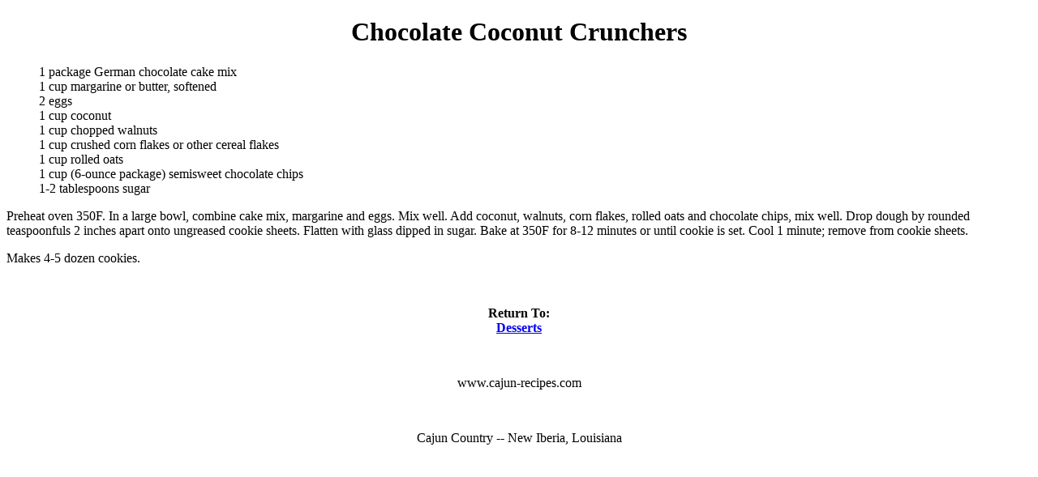

--- FILE ---
content_type: text/html
request_url: https://www.cajun-recipes.com/html/dessert/30175.htm
body_size: 756
content:
<!DOCTYPE html>


<html lang="en">
<head>
<meta charset="UTF-8">
<title>Chocolate Coconut Crunchers</title>
<meta name="description" content="Cajun Recipes to not-so-Cajun, collected and compiled from Cajun Families located in the Heart of Cajun Country, Louisiana">
<meta name="robots" content="all">
<meta name="author" content="Merlin Bodin - cajun-recipes.com">
<!-- Google Analytics -->
<script>
(function(i,s,o,g,r,a,m){i['GoogleAnalyticsObject']=r;i[r]=i[r]||function(){
(i[r].q=i[r].q||[]).push(arguments)},i[r].l=1*new Date();a=s.createElement(o),
m=s.getElementsByTagName(o)[0];a.async=1;a.src=g;m.parentNode.insertBefore(a,m)
})(window,document,'script','https://www.google-analytics.com/analytics.js','ga');

ga('create', 'UA-133279-1', 'auto');
ga('send', 'pageview');
</script>
<!-- End Google Analytics -->
</head>

<body>


<h1 style="text-align:center;">Chocolate Coconut Crunchers</h1>

<dl><dt>
    <dd>1 package German chocolate cake mix</dd>
    <dd>1 cup margarine or butter, softened</dd>
    <dd>2 eggs</dd>
    <dd>1 cup coconut</dd>
    <dd>1 cup chopped walnuts</dd>
    <dd>1 cup crushed corn flakes or other cereal flakes</dd>
    <dd>1 cup rolled oats</dd>
    <dd>1 cup (6-ounce package) semisweet chocolate chips</dd>
    <dd>1-2 tablespoons sugar</dd>
</dl>

<p>Preheat oven 350F. In a large bowl, combine cake mix, margarine and eggs. Mix well. Add coconut, walnuts, corn flakes, rolled oats and chocolate chips, mix well. Drop dough by rounded teaspoonfuls 2 inches apart onto ungreased cookie sheets. Flatten with glass dipped in sugar. Bake at 350F for 8-12 minutes or until cookie is set. Cool 1 minute; remove from cookie sheets.</p>

<p>Makes 4-5 dozen cookies.</p>

<p><br></p>

<p style="text-align:center;"><strong>Return To:<a href="../dessert.htm#a_30175-a"><br>Desserts</a></strong></p>



<p><br></p>

<p style="text-align:center;">www.cajun-recipes.com</p><br>

<p style="text-align:center;">Cajun Country -- New Iberia, Louisiana</p>

<p><br></p>



</body>
</html>